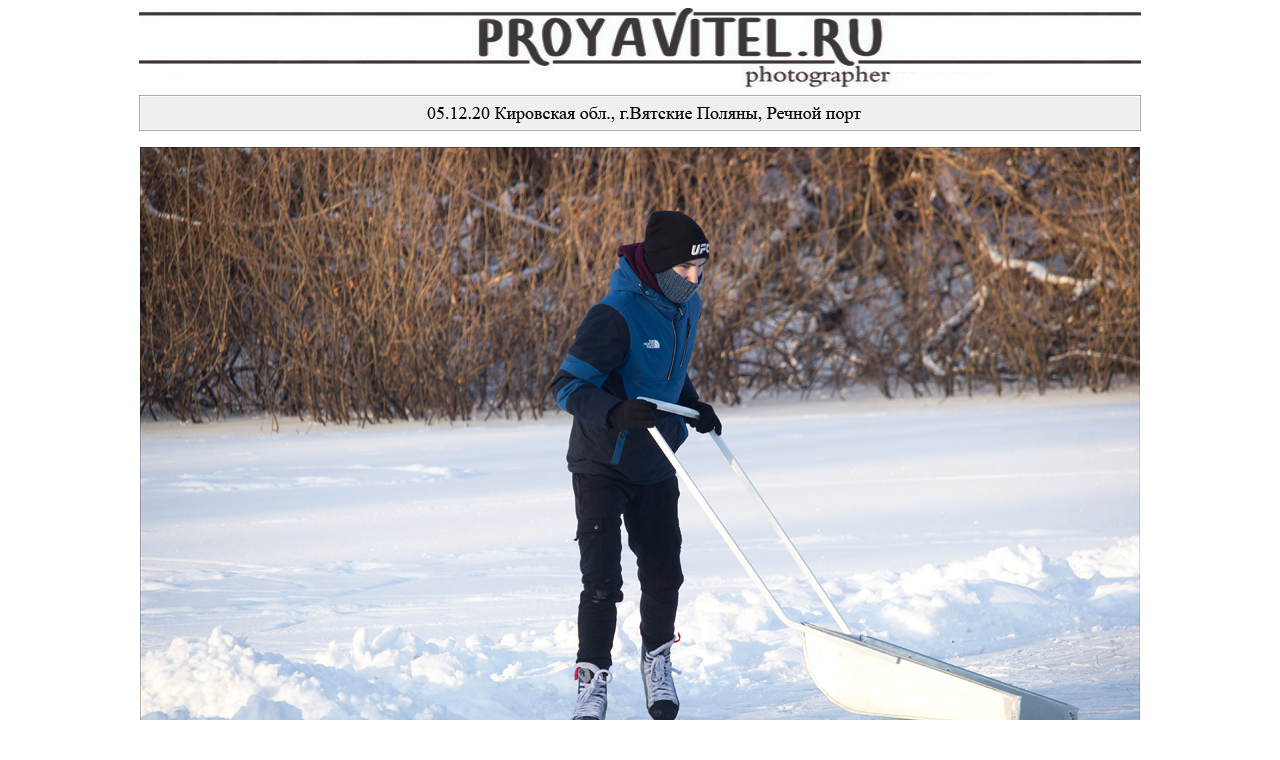

--- FILE ---
content_type: text/html; charset=windows-1251
request_url: http://proyavitel.ru/vpolyany/201205_01/index.htm
body_size: 10598
content:
<!DOCTYPE HTML PUBLIC "-//W3C//DTD HTML 4.0 Transitional//EN">
<!-- saved from url=(0040)http://proyavitel.ru/130126_01/index.htm -->
<html xmlns:v="urn:schemas-microsoft-com:vml"
xmlns:o="urn:schemas-microsoft-com:office:office"
xmlns:w="urn:schemas-microsoft-com:office:word"
xmlns="http://www.w3.org/TR/REC-html40">

<head>
<meta http-equiv=Content-Type content="text/html; charset=windows-1251">
<meta name=ProgId content=FrontPage.Editor.Document>
<meta name=Generator content="Microsoft FrontPage 5.0">
<meta name=Originator content="Microsoft Word 10">
<link rel=Edit-Time-Data href="index.files/editdata.mso">
<title>Кировская обл., г.Вятские Поляны</title>
<!--[if gte mso 9]><xml>
 <o:DocumentProperties>
  <o:Author>Юрик</o:Author>
  <o:Template>Normal</o:Template>
  <o:LastAuthor>Юрик</o:LastAuthor>
  <o:Revision>2</o:Revision>
  <o:TotalTime>1</o:TotalTime>
  <o:Created>2013-11-01T07:47:00Z</o:Created>
  <o:LastSaved>2013-11-01T07:48:00Z</o:LastSaved>
  <o:Pages>1</o:Pages>
  <o:Words>820</o:Words>
  <o:Characters>4676</o:Characters>
  <o:Lines>38</o:Lines>
  <o:Paragraphs>10</o:Paragraphs>
  <o:CharactersWithSpaces>5486</o:CharactersWithSpaces>
  <o:Version>10.6626</o:Version>
 </o:DocumentProperties>
</xml><![endif]--><!--[if gte mso 9]><xml>
 <w:WordDocument>
  <w:SpellingState>Clean</w:SpellingState>
  <w:GrammarState>Clean</w:GrammarState>
  <w:BrowserLevel>MicrosoftInternetExplorer4</w:BrowserLevel>
 </w:WordDocument>
</xml><![endif]-->
<style>
<!--
 /* Style Definitions */
 p.MsoNormal, li.MsoNormal, div.MsoNormal
	{mso-style-parent:"";
	margin-bottom:.0001pt;
	mso-pagination:widow-orphan;
	font-size:12.0pt;
	font-family:"Times New Roman";
	mso-fareast-font-family:"Times New Roman"; margin-left:0cm; margin-right:0cm; margin-top:0cm}
p
	{mso-margin-top-alt:auto;
	margin-right:0cm;
	mso-margin-bottom-alt:auto;
	margin-left:0cm;
	mso-pagination:widow-orphan;
	font-size:12.0pt;
	font-family:"Times New Roman";
	mso-fareast-font-family:"Times New Roman";}
address
	{margin:0cm;
	margin-bottom:.0001pt;
	mso-pagination:widow-orphan;
	font-size:12.0pt;
	font-family:"Times New Roman";
	font-style:italic;}
span.SpellE
	{mso-style-name:"";
	mso-spl-e:yes}
span.GramE
	{mso-style-name:"";
	mso-gram-e:yes}
@page Section1
	{size:595.3pt 841.9pt;
	margin:2.0cm 42.5pt 2.0cm 3.0cm;
	mso-header-margin:35.4pt;
	mso-footer-margin:35.4pt;
	mso-paper-source:0;}
div.Section1
	{page:Section1;}
-->
</style>
<!--[if gte mso 10]>
<style>
 /* Style Definitions */
 table.MsoNormalTable
	{mso-style-name:"Обычная таблица";
	mso-tstyle-rowband-size:0;
	mso-tstyle-colband-size:0;
	mso-style-noshow:yes;
	mso-style-parent:"";
	mso-padding-alt:0cm 5.4pt 0cm 5.4pt;
	mso-para-margin:0cm;
	mso-para-margin-bottom:.0001pt;
	mso-pagination:widow-orphan;
	font-size:10.0pt;
	font-family:"Times New Roman"}
</style>
<![endif]-->
<meta content=ru http-equiv=Content-Language>
<base target="_blank">
</head>

<body lang=RU link=blue vlink=blue style='tab-interval:35.4pt'>

<div class=Section1>

<div align=center>

<table class=MsoNormalTable border=0 cellspacing=0 cellpadding=0 width=1000
 style='width:750.0pt;border-collapse:collapse;mso-padding-alt:0cm 0cm 0cm 0cm'
 id=AutoNumber1>
 <tr style='mso-yfti-irow:0;mso-yfti-lastrow:yes'>
  <td width="100%" style='width:100.0%;padding:0cm 0cm 0cm 0cm'>
  <p class=MsoNormal align=center style='text-align:center'>
  <img border="0" src="../logo/proyavitel.jpg" width="1002" height="80"></p>
  <p class=MsoNormal align=center style='text-align:center'>
  <span style="font-size: 5pt">&nbsp;<br>
  </span>
  <img border="0" src="001.jpg" width="1002" height="36"></p>
  <p class=MsoNormal align=center style='text-align:center'>
  <font size="2">&nbsp;</font></p>
  <address style='line-height:150%' align=center>
    <img border="0" src="01%20(1).jpg" width="1000" height="667"></address>
  <address style='line-height:150%' align=center>
    &nbsp;</address>
  <address style='line-height:150%' align=center>
    <img border="0" src="01%20(2).jpg" width="1000" height="667"></address>
  <address style='line-height:150%' align=center>
    &nbsp;</address>
  <address style='line-height:150%' align=center>
    <img border="0" src="01%20(3).jpg" width="1000" height="667"></address>
  <address style='line-height:150%' align=center>
    &nbsp;</address>
  <address style='line-height:150%' align=center>
    <img border="0" src="01%20(4).jpg" width="1000" height="667"></address>
  <address style='line-height:150%' align=center>
    &nbsp;</address>
  <address style='line-height:150%' align=center>
    <img border="0" src="01%20(5).jpg" width="1000" height="667"></address>
  <address style='line-height:150%' align=center>
    &nbsp;</address>
  <address style='line-height:150%' align=center>
    <img border="0" src="01%20(6).jpg" width="1000" height="667"></address>
  <address style='line-height:150%' align=center>
    &nbsp;</address>
  <address style='line-height:150%' align=center>
    <img border="0" src="01%20(7).jpg" width="1000" height="667"></address>
  <address style='line-height:150%' align=center>
    &nbsp;</address>
  <address style='line-height:150%' align=center>
    <img border="0" src="01%20(8).jpg" width="1000" height="667"></address>
  <address style='line-height:150%' align=center>
    &nbsp;</address>
  <address style='line-height:150%' align=center>
    <img border="0" src="01%20(9).jpg" width="1000" height="667"></address>
  <address style='line-height:150%' align=center>
    &nbsp;</address>
  <address style='line-height:150%' align=center>
    <img border="0" src="01%20(10).jpg" width="1000" height="667"></address>
  <address style='line-height:150%' align=center>
    &nbsp;</address>
  <address style='line-height:150%' align=center>
    <img border="0" src="01%20(11).jpg" width="1000" height="667"></address>
  <address style='line-height:150%' align=center>
    &nbsp;</address>
  <address style='line-height:150%' align=center>
    <img border="0" src="01%20(12).jpg" width="1000" height="667"></address>
  <address style='line-height:150%' align=center>
    &nbsp;</address>
  <address style='line-height:150%' align=center>
    <img border="0" src="01%20(13).jpg" width="1000" height="667"></address>
  <address style='line-height:150%' align=center>
    &nbsp;</address>
  <address style='line-height:150%' align=center>
    <img border="0" src="01%20(14).jpg" width="1000" height="667"></address>
  <address style='line-height:150%' align=center>
    &nbsp;</address>
  <address style='line-height:150%' align=center>
    <img border="0" src="01%20(15).jpg" width="1000" height="667"></address>
  <address style='line-height:150%' align=center>
    &nbsp;</address>
  <address style='line-height:150%' align=center>
    <img border="0" src="01%20(16).jpg" width="1000" height="667"></address>
  <address style='line-height:150%' align=center>
    &nbsp;</address>
  <address style='line-height:150%' align=center>
    <img border="0" src="01%20(17).jpg" width="1000" height="667"></address>
  <address style='line-height:150%' align=center>
    &nbsp;</address>
  <address style='line-height:150%' align=center>
    <img border="0" src="01%20(18).jpg" width="1000" height="667"></address>
  <address style='line-height:150%' align=center>
    &nbsp;</address>
  <address style='line-height:150%' align=center>
    <img border="0" src="01%20(19).jpg" width="1000" height="667"></address>
  <address style='line-height:150%' align=center>
    &nbsp;</address>
  <address style='line-height:150%' align=center>
    <img border="0" src="01%20(20).jpg" width="1000" height="667"></address>
  <address style='line-height:150%' align=center>
    &nbsp;</address>
  <address style='line-height:150%' align=center>
    <img border="0" src="01%20(21).jpg" width="1000" height="667"></address>
  <address style='line-height:150%' align=center>
    &nbsp;</address>
  <address style='line-height:150%' align=center>
    <img border="0" src="01%20(22).jpg" width="1000" height="667"></address>
  <address style='line-height:150%' align=center>
    &nbsp;</address>
  <address style='line-height:150%' align=center>
    <img border="0" src="01%20(23).jpg" width="1000" height="667"></address>
  <address style='line-height:150%' align=center>
    &nbsp;</address>
  <address style='line-height:150%' align=center>
    <img border="0" src="01%20(24).jpg" width="1000" height="667"></address>
  <address style='line-height:150%' align=center>
    &nbsp;</address>
  <address style='line-height:150%' align=center>
    <img border="0" src="01%20(25).jpg" width="1000" height="667"></address>
  <address style='line-height:150%' align=center>
    &nbsp;</address>
  <address style='line-height:150%' align=center>
    <img border="0" src="01%20(26).jpg" width="1000" height="667"></address>
  <address style='line-height:150%' align=center>
    &nbsp;</address>
  <address style='line-height:150%' align=center>
    <img border="0" src="01%20(27).jpg" width="1000" height="667"></address>
  <address style='line-height:150%' align=center>
    &nbsp;</address>
  <address style='line-height:150%' align=center>
    <img border="0" src="01%20(28).jpg" width="1000" height="667"></address>
  <address style='line-height:150%' align=center>
    &nbsp;</address>
  <address style='line-height:150%' align=center>
    <img border="0" src="01%20(29).jpg" width="1000" height="667"></address>
  <address style='line-height:150%' align=center>
    &nbsp;</address>
  <address style='line-height:150%' align=center>
    <img border="0" src="01%20(30).jpg" width="1000" height="667"></address>
  <address style='line-height:150%' align=center>
    &nbsp;</address>
  <address style='line-height:150%' align=center>
    <img border="0" src="01%20(31).jpg" width="1000" height="667"></address>
  <address style='line-height:150%' align=center>
    &nbsp;</address>
  <address style='line-height:150%' align=center>
    <img border="0" src="01%20(32).jpg" width="1000" height="667"></address>
  <p class=MsoNormal align=center style='text-align:center'>
  <font size="2">&nbsp;</font></p>
  <p class=MsoNormal align=center style='text-align:center'>
  <a target="_blank" href="http://nonamemedia.ru/">
  <img border="0" src="nonamemedia.jpg" width="1002" height="36"></a></p>
  <p class=MsoNormal align=center style='text-align:center'>
  <span style="font-size: 5pt">&nbsp;</span><font style="font-size: 5pt">&nbsp;</font></p>
  <p class=MsoNormal align=center style='text-align:center'>
  <img border="0" src="iyurik.jpg" width="950" height="35"></p>
  </td>
 </tr>
</table>

</div>

</div>

</body>

</html>